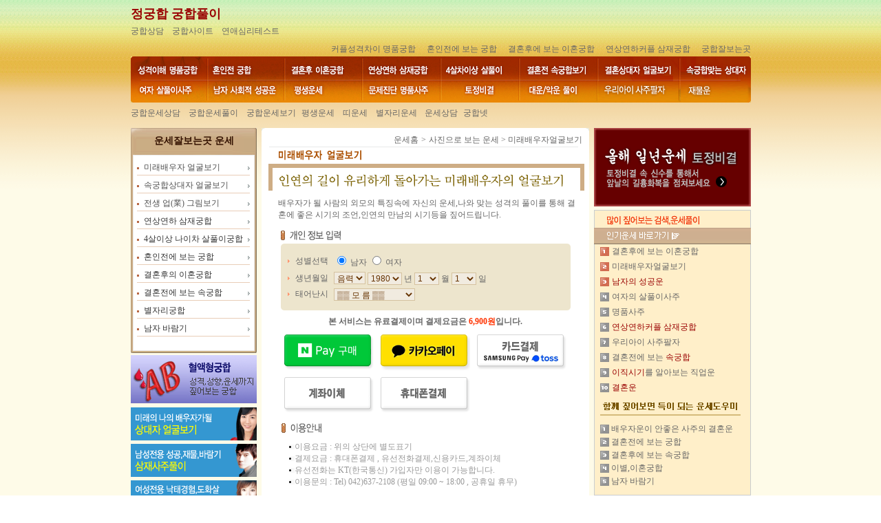

--- FILE ---
content_type: text/html
request_url: http://gunghapnet.com/up/sajin/me.htm
body_size: 55057
content:
<script language=javascript>
<!--
function makeWin(orderid, amt, customerName, customerTel, userkey, customerEmail, returnurl) 
{
	cgiurl="https://secure.kcp.co.kr/webpay/gen_webauthpage.asp"
	termid = "T06552"												
	midbykcp = "MK07"												
	returnurl = "http://gunghapnet.com/up/card/getresult.php3"; 
	cgiurl=cgiurl+"?orderid="+escape(orderid)+"&termid="+termid+"&midbykcp="+midbykcp+"&amt="+amt+"&customerName="+escape(customerName)+"&customerTel="+escape(customerTel)+"&userkey="+escape(userkey)+"&customerEmail="+escape(customerEmail)+"&returnurl="+escape(returnurl);
	if(navigator.appName == "Netscape") {   	newWin=window.open(cgiurl,"_new","width=530,height=530,scrollbars=0,scroll=0,resizable=0,status=1");
	}
	else {
	newWin=window.open("","_new","width=530,height=530,scrollbars=0,scroll=0,resizable=0,status=1");
	newWin.document.writeln("<body>");
	newWin.document.writeln("<form name=sendForm method=post action=" +cgiurl+">");
	newWin.document.writeln("<\/form>");
	newWin.document.writeln("<\/body>");
	newWin.document.sendForm.submit();
	}
}
//-->
</script>
<script language=javascript>
<!--
function Charge(any)
{
        document.domain="gunghapnet.com";
        if(any=='hand')
        {
                var WinWidth = 390;
                var WinHeight = 613;
                var x = (screen.width / 2)- (WinWidth / 2);
                var y = (screen.height / 2) - (WinHeight/2);
                var url='/env/charge_hand.php';
        }
        else if(any=='card')
        {
                var WinWidth = 720;
                var WinHeight = 500;
                var x = (screen.width / 2)- (WinWidth / 2);
                var y = (screen.height / 2) - (WinHeight/2);
                var url='/env/charge_card.php';
        }
	else if(any=='bank')
        {
                var WinWidth = 390;
                var WinHeight = 613;
                var x = (screen.width / 2)- (WinWidth / 2);
                var y = (screen.height / 2) - (WinHeight/2);
                var url='/env/charge_bank.php';
        }
        else if(any=='card')
        {
                var WinWidth = 820;
                var WinHeight = 600;
                var x = (screen.width / 2)- (WinWidth / 2);
                var y = (screen.height / 2) - (WinHeight/2);
                var url='/env/charge_card.php';
        }
        else if(any=='kakao')
        {
                var WinWidth = 820;
                var WinHeight = 600;
                var x = (screen.width / 2)- (WinWidth / 2);
                var y = (screen.height / 2) - (WinHeight/2);
                var url='/env/charge_kakao.php';
        }
        else if(any=='naver')
        {
                var WinWidth = 820;
                var WinHeight = 600;
                var x = (screen.width / 2)- (WinWidth / 2);
                var y = (screen.height / 2) - (WinHeight/2);
                var url='/env/charge_naver.php';
        }
        
        window.open(url, '', 'left='+ x +',top='+ y +',width='+ WinWidth +', height='+ WinHeight +' , menubar=no, scrollbars=no, staus=no, resizable=no, titlebar=no, toolbar=no, hotkey=0,closeable=no');
}

function Charge1(any)
{
        document.domain="gunghapnet.com";
        if(any=='hand')
        {
                var WinWidth = 390;
                var WinHeight = 613;
                var x = (screen.width / 2)- (WinWidth / 2);
                var y = (screen.height / 2) - (WinHeight/2);
                var url='/env/charge_hand.php';
        }
        else if(any=='card')
        {
                var WinWidth = 720;
                var WinHeight = 500;
                var x = (screen.width / 2)- (WinWidth / 2);
                var y = (screen.height / 2) - (WinHeight/2);
                var url='/env/charge_card.php';
        }
        else if(any=='bank')
        {
                var WinWidth = 390;
                var WinHeight = 613;
                var x = (screen.width / 2)- (WinWidth / 2);
                var y = (screen.height / 2) - (WinHeight/2);
                var url='/env/charge_bank.php';
        }
        else if(any=='card')
        {
                var WinWidth = 820;
                var WinHeight = 600;
                var x = (screen.width / 2)- (WinWidth / 2);
                var y = (screen.height / 2) - (WinHeight/2);
                var url='/env/charge_card.php';
        }
        else if(any=='kakao')
        {
                var WinWidth = 820;
                var WinHeight = 600;
                var x = (screen.width / 2)- (WinWidth / 2);
                var y = (screen.height / 2) - (WinHeight/2);
                var url='/env/charge_kakao.php';
        }
        else if(any=='naver')
        {
                var WinWidth = 820;
                var WinHeight = 600;
                var x = (screen.width / 2)- (WinWidth / 2);
                var y = (screen.height / 2) - (WinHeight/2);
                var url='/env/charge_naver.php';
        }
        
        window.open(url, '', 'left='+ x +',top='+ y +',width='+ WinWidth +', height='+ WinHeight +' , menubar=no, scrollbars=no, staus=no, resizable=no, titlebar=no, toolbar=no, hotkey=0,closeable=no');
}

function Charge2(any)
{
        document.domain="gunghapnet.com";
        if(any=='hand')
        {
                var WinWidth = 390;
                var WinHeight = 613;
                var x = (screen.width / 2)- (WinWidth / 2);
                var y = (screen.height / 2) - (WinHeight/2);
                var url='/env/charge_hand.php';
        }
        else if(any=='card')
        {
                var WinWidth = 720;
                var WinHeight = 500;
                var x = (screen.width / 2)- (WinWidth / 2);
                var y = (screen.height / 2) - (WinHeight/2);
                var url='/env/charge_card.php';
        }
        else if(any=='bank')
        {
                var WinWidth = 390;
                var WinHeight = 613;
                var x = (screen.width / 2)- (WinWidth / 2);
                var y = (screen.height / 2) - (WinHeight/2);
                var url='/env/charge_bank.php';
        }
        else if(any=='card')
        {
                var WinWidth = 820;
                var WinHeight = 600;
                var x = (screen.width / 2)- (WinWidth / 2);
                var y = (screen.height / 2) - (WinHeight/2);
                var url='/env/charge_card.php';
        }
        else if(any=='kakao')
        {
                var WinWidth = 820;
                var WinHeight = 600;
                var x = (screen.width / 2)- (WinWidth / 2);
                var y = (screen.height / 2) - (WinHeight/2);
                var url='/env/charge_kakao.php';
        }
        else if(any=='naver')
        {
                var WinWidth = 820;
                var WinHeight = 600;
                var x = (screen.width / 2)- (WinWidth / 2);
                var y = (screen.height / 2) - (WinHeight/2);
                var url='/env/charge_naver.php';
        }
        
        window.open(url, '', 'left='+ x +',top='+ y +',width='+ WinWidth +', height='+ WinHeight +' , menubar=no, scrollbars=no, staus=no, resizable=no, titlebar=no, toolbar=no, hotkey=0,closeable=no');
}

function Charge3(any)
{
        document.domain="gunghapnet.com";
        if(any=='hand')
        {
                var WinWidth = 390;
                var WinHeight = 613;
                var x = (screen.width / 2)- (WinWidth / 2);
                var y = (screen.height / 2) - (WinHeight/2);
                var url='/env/charge_hand.php';
        }
        else if(any=='card')
        {
                var WinWidth = 720;
                var WinHeight = 500;
                var x = (screen.width / 2)- (WinWidth / 2);
                var y = (screen.height / 2) - (WinHeight/2);
                var url='/env/charge_card.php';
        }
        else if(any=='bank')
        {
                var WinWidth = 390;
                var WinHeight = 613;
                var x = (screen.width / 2)- (WinWidth / 2);
                var y = (screen.height / 2) - (WinHeight/2);
                var url='/env/charge_bank.php';
        }
        else if(any=='card')
        {
                var WinWidth = 820;
                var WinHeight = 600;
                var x = (screen.width / 2)- (WinWidth / 2);
                var y = (screen.height / 2) - (WinHeight/2);
                var url='/env/charge_card.php';
        }
        else if(any=='kakao')
        {
                var WinWidth = 820;
                var WinHeight = 600;
                var x = (screen.width / 2)- (WinWidth / 2);
                var y = (screen.height / 2) - (WinHeight/2);
                var url='/env/charge_kakao.php';
        }
        else if(any=='naver')
        {
                var WinWidth = 820;
                var WinHeight = 600;
                var x = (screen.width / 2)- (WinWidth / 2);
                var y = (screen.height / 2) - (WinHeight/2);
                var url='/env/charge_naver.php';
        }
        
        window.open(url, '', 'left='+ x +',top='+ y +',width='+ WinWidth +', height='+ WinHeight +' , menubar=no, scrollbars=no, staus=no, resizable=no, titlebar=no, toolbar=no, hotkey=0,closeable=no');
}

function Charge4(any)
{
        document.domain="gunghapnet.com";
        if(any=='hand')
        {
                var WinWidth = 390;
                var WinHeight = 613;
                var x = (screen.width / 2)- (WinWidth / 2);
                var y = (screen.height / 2) - (WinHeight/2);
                var url='/env/charge_hand.php';
        }
        else if(any=='card')
        {
                var WinWidth = 720;
                var WinHeight = 500;
                var x = (screen.width / 2)- (WinWidth / 2);
                var y = (screen.height / 2) - (WinHeight/2);
                var url='/env/charge_card.php';
        }
        else if(any=='bank')
        {
                var WinWidth = 390;
                var WinHeight = 613;
                var x = (screen.width / 2)- (WinWidth / 2);
                var y = (screen.height / 2) - (WinHeight/2);
                var url='/env/charge_bank.php';
        }
        else if(any=='card')
        {
                var WinWidth = 820;
                var WinHeight = 600;
                var x = (screen.width / 2)- (WinWidth / 2);
                var y = (screen.height / 2) - (WinHeight/2);
                var url='/env/charge_card.php';
        }
        else if(any=='kakao')
        {
                var WinWidth = 820;
                var WinHeight = 600;
                var x = (screen.width / 2)- (WinWidth / 2);
                var y = (screen.height / 2) - (WinHeight/2);
                var url='/env/charge_kakao.php';
        }
        else if(any=='naver')
        {
                var WinWidth = 820;
                var WinHeight = 600;
                var x = (screen.width / 2)- (WinWidth / 2);
                var y = (screen.height / 2) - (WinHeight/2);
                var url='/env/charge_naver.php';
        }
        
        window.open(url, '', 'left='+ x +',top='+ y +',width='+ WinWidth +', height='+ WinHeight +' , menubar=no, scrollbars=no, staus=no, resizable=no, titlebar=no, toolbar=no, hotkey=0,closeable=no');
}

function Charge_check(any)
{
        document.domain="gunghapnet.com";
        if(any=='hand')
        {
                var WinWidth = 390;
                var WinHeight = 613;
                var x = (screen.width / 2)- (WinWidth / 2);
                var y = (screen.height / 2) - (WinHeight/2);
                var url='/env/charge_hand.php';
        }
        else if(any=='card')
        {
                var WinWidth = 720;
                var WinHeight = 500;
                var x = (screen.width / 2)- (WinWidth / 2);
                var y = (screen.height / 2) - (WinHeight/2);
                var url='/env/charge_card.php';
        }
        else if(any=='bank')
        {
                var WinWidth = 390;
                var WinHeight = 613;
                var x = (screen.width / 2)- (WinWidth / 2);
                var y = (screen.height / 2) - (WinHeight/2);
                var url='/env/charge_bank.php';
        }
        else if(any=='card')
        {
                var WinWidth = 820;
                var WinHeight = 600;
                var x = (screen.width / 2)- (WinWidth / 2);
                var y = (screen.height / 2) - (WinHeight/2);
                var url='/env/charge_card.php';
        }
        else if(any=='kakao')
        {
                var WinWidth = 820;
                var WinHeight = 600;
                var x = (screen.width / 2)- (WinWidth / 2);
                var y = (screen.height / 2) - (WinHeight/2);
                var url='/env/charge_kakao.php';
        }
        else if(any=='naver')
        {
                var WinWidth = 820;
                var WinHeight = 600;
                var x = (screen.width / 2)- (WinWidth / 2);
                var y = (screen.height / 2) - (WinHeight/2);
                var url='/env/charge_naver.php';
        }
        
        window.open(url, '', 'left='+ x +',top='+ y +',width='+ WinWidth +', height='+ WinHeight +' , menubar=no, scrollbars=no, staus=no, resizable=no, titlebar=no, toolbar=no, hotkey=0,closeable=no');
}

//-->
</script>
<html>
<head>
<title>미래배우자얼굴보기 - 정궁합 궁합풀이</TITLE>
<meta http-equiv="p3p" content='CP="CAO DSP AND SO ON" policyref="/w3c/p3p.xml"' />
<meta http-equiv="Content-Type" content="text/html; charset=euc-kr">


<link rel="stylesheet" href="../font.css" type="text/css">
</head>

<body bgcolor="#FFFFFF" text="#000000" leftmargin="0" topmargin="0" marginwidth="0" marginheight="0" background="../images/bg.gif">
<table width="100%" border="0" cellspacing="0" cellpadding="0" class="bg">
  <tr> 
    <td width="38" valign="top"><img src="../images/sub_01.gif" width="38" height="300"></td>
    <td width="901" valign="top"> 
      <table width="901" border="0" cellspacing="0" cellpadding="0" align="center">
        <tr> 
          <td>
            <script language="JavaScript">
var uAgent = navigator.userAgent.toLowerCase();
var mobilePhones = new Array('iphone','ipod','android','blackberry','windows ce','nokia','webos','opera mini','sonyericsson','opera mobi','iemobile');
for(var i=0;i<mobilePhones.length;i++)
if(uAgent.indexOf(mobilePhones[i]) != -1)
{
        parent.location.href = "http://phone.gunghapnet.com";
}
</script><script type="text/javascript">
function MM_findObj(n, d) { //v4.01
  var p,i,x;  if(!d) d=document; if((p=n.indexOf("?"))>0&&parent.frames.length) {
    d=parent.frames[n.substring(p+1)].document; n=n.substring(0,p);}
  if(!(x=d[n])&&d.all) x=d.all[n]; for (i=0;!x&&i<d.forms.length;i++) x=d.forms[i][n];
  for(i=0;!x&&d.layers&&i<d.layers.length;i++) x=MM_findObj(n,d.layers[i].document);
  if(!x && d.getElementById) x=d.getElementById(n); return x;
}
</script>


<body onLoad="MM_preloadImages('/up/images/n_top2_06.gif','/up/images/n_top2_07.gif','/up/images/n_top2_08.gif','/up/images/n_top2_09.gif','/up/images/n_top2_10.gif','/up/images/n_top2_11.gif','/up/images/n_top2_12.gif','/up/images/n_top2_13.gif','/up/images/n_top2_14.gif','/up/images/n_top2_15.gif','/up/images/n_top2_16.gif','/up/images/n_top2_17.gif','/up/images/n_top2_18.gif','/up/images/n_top2_19.gif','/up/images/n_top2_20.gif','/up/images/n_top2_21.gif')">
<table width="901" border="0" cellspacing="0" cellpadding="0">
  <tr>
    <td width="901"><table width="100%" border="0" cellspacing="0" cellpadding="0">
      <tr>
       <td height="60"><a href="http://gunghapnet.com/" class="newlogo">정궁합 궁합풀이</a>
               <br />
    <a href="http://net.gunghapnet.com" target="_blank" class="font">궁합상담</a>&nbsp;&nbsp;
    <a href="http://phone.gunghapnet.com/" target="_blank" class="font">궁합사이트</a>&nbsp;&nbsp;
    <a href="http://loveu.gunghapnet.com" target="_blank" class="font">연애심리테스트</a>
       </td>
      </tr>
      <tr>
        <td width="77%" align="right" valign="bottom"><a href="/up/gunghap/mgunghap1.htm" class="newtop">커플성격차이 명품궁합</a> &nbsp;&nbsp; <a href="/up/gunghap/gunghap.htm" class="newtop">혼인전에 보는 궁합</a> &nbsp;&nbsp; <a href="/up/gunghap/lee.htm" class="newtop">결혼후에 보는 이혼궁합</a> &nbsp;&nbsp; <a href="/up/gunghap/yun.htm" class="newtop">연상연하커플 삼재궁합</a> &nbsp;&nbsp; <a href="/up/gunghap/map.htm" class="newtop">궁합잘보는곳</a></td>
      </tr>
    </table></td>
  </tr>
  <tr>
    <td width="901"> 
      <table width="901" border="0" cellspacing="0" cellpadding="0">
        <tr> 
          <td width="112" height="35"><a href="/up/gunghap/mgunghap1.htm" onMouseOut="MM_swapImgRestore()" onMouseOver="MM_swapImage('Image51000','','/up/images/n_top2_06.gif',1)"><img src="/up/images/n_top_06.gif" alt="커플성격차이 명품궁합" name="Image51000" width="112" height="36" border="0"></a></td>
          <td width="112" height="35"><a href="/up/gunghap/gunghap.htm" onMouseOut="MM_swapImgRestore()" onMouseOver="MM_swapImage('Image51001','','/up/images/n_top2_07.gif',1)"><img src="/up/images/n_top_07.gif" alt="혼인전에 보는 궁합" name="Image51001" width="112" height="36" border="0"></a></td>
          <td width="113" height="35"><a href="/up/gunghap/lee.htm" onMouseOut="MM_swapImgRestore()" onMouseOver="MM_swapImage('Image51002','','/up/images/n_top2_08.gif',1)"><img src="/up/images/n_top_08.gif" alt="결혼후에 보는 이혼궁합" name="Image51002" width="113" height="36" border="0"></a></td>
          <td width="115" height="35"><a href="/up/gunghap/yun.htm" onMouseOut="MM_swapImgRestore()" onMouseOver="MM_swapImage('Image51003','','/up/images/n_top2_09.gif',1)"><img src="/up/images/n_top_09.gif" alt="연상연하커플 삼재궁합" name="Image51003" width="115" height="36" border="0"></a></td>
          <td width="113" height="35"><a href="/up/gunghap/4year.htm" onMouseOut="MM_swapImgRestore()" onMouseOver="MM_swapImage('Image51004','','/up/images/n_top2_10.gif',1)"><img src="/up/images/n_top_10.gif" alt="4살이상 나이차이를 갖는 궁합" name="Image51004" width="113" height="36" border="0"></a></td>
          <td width="114" height="35"><a href="/up/sok/beforesok.htm" onMouseOut="MM_swapImgRestore()" onMouseOver="MM_swapImage('Image51005','','/up/images/n_top2_11.gif',1)"><img src="/up/images/n_top_11.gif" alt="결혼전에 보는 속궁합" name="Image51005" width="114" height="36" border="0"></a></td>
          <td width="119" height="35"><a href="/up/sajin/me.htm" onMouseOut="MM_swapImgRestore()" onMouseOver="MM_swapImage('Image51006','','/up/images/n_top2_12.gif',1)"><img src="/up/images/n_top_12.gif" alt="미래배우자얼굴보기" name="Image51006" width="119" height="36" border="0"></a></td>
          <td width="103" height="35"><a href="/up/sajin/sokface.htm" onMouseOut="MM_swapImgRestore()" onMouseOver="MM_swapImage('Image51007','','/up/images/n_top2_13.gif',1)"><img src="/up/images/n_top_13.gif" alt="속궁합잘맞는 배우자운" name="Image51007" width="103" height="36" border="0"></a></td>
        </tr>
        <tr> 
          <td width="112"><a href="/up/tkwn/woman.htm" onMouseOut="MM_swapImgRestore()" onMouseOver="MM_swapImage('Image51008','','/up/images/n_top2_14.gif',1)"><img src="/up/images/n_top_14.gif" alt="여자의 살풀이사주" name="Image51008" width="112" height="31" border="0"></a></td>
          <td width="112"><a href="/up/tkwn/man.htm" onMouseOut="MM_swapImgRestore()" onMouseOver="MM_swapImage('Image51009','','/up/images/n_top2_15.gif',1)"><img src="/up/images/n_top_15.gif" alt="남자의 성공운" name="Image51009" width="112" height="31" border="0"></a></td>
          <td width="113"><a href="/up/tkwn/saju.htm" onMouseOut="MM_swapImgRestore()" onMouseOver="MM_swapImage('Image51010','','/up/images/n_top2_16.gif',1)"><img src="/up/images/n_top_16.gif" alt="평생운세" name="Image51010" width="113" height="31" border="0"></a></td>
          <td width="115"><a href="/up/tkwn/msaju1.htm" onMouseOut="MM_swapImgRestore()" onMouseOver="MM_swapImage('Image51011','','/up/images/n_top2_17.gif',1)"><img src="/up/images/n_top_17.gif" alt="명품사주운세" name="Image51011" width="115" height="31" border="0"></a></td>
          <td width="113"><a href="/up/tojung/tojung.htm" onMouseOut="MM_swapImgRestore()" onMouseOver="MM_swapImage('Image51012','','/up/images/n_top2_18.gif',1)"><img src="/up/images/n_top_18.gif" alt="신년토정비결" name="Image51012" width="113" height="31" border="0"></a></td>
          <td width="114"><a href="/up/unse/da.htm" onMouseOut="MM_swapImgRestore()" onMouseOver="MM_swapImage('Image51013','','/up/images/n_top2_19.gif',1)"><img src="/up/images/n_top_19.gif" alt="대운 운세풀이" name="Image51013" width="114" height="31" border="0"></a></td>
          <td width="119"><a href="/up/ja/jasaju.htm" onMouseOut="MM_swapImgRestore()" onMouseOver="MM_swapImage('Image51014','','/up/images/n_top2_20.gif',1)"><img src="/up/images/n_top_20.gif" alt="우리아이 사주팔자" name="Image51014" width="119" height="31" border="0"></a></td>
          <td width="103"><a href="/up/sa/money.htm" onMouseOut="MM_swapImgRestore()" onMouseOver="MM_swapImage('Image51015','','/up/images/n_top2_21.gif',1)"><img src="/up/images/n_top_21.gif" alt="재물운" name="Image51015" width="103" height="31" border="0"></a></td>
        </tr>
      </table>
    </td>
  </tr>
  <tr>
    <td width="901" height="30"><a href="/up/tkwn/man.htm" class="font">궁합운세상담</a>&nbsp;&nbsp; <a href="/up/tkwn/woman.htm" class="font">궁합운세풀이</a>&nbsp;&nbsp; <a href="/up/tojung/tojung.htm" class="font">궁합운세보기</a>&nbsp;&nbsp;<a href="/up/tkwn/saju.htm" class="font">평생운세</a>&nbsp;&nbsp; <a href="/up/tema/ddi-unse.htm" class="font"> 띠운세</a>&nbsp;&nbsp; <a href="/up/tema/star-unse.htm" class="font"> 별자리운세</a>&nbsp;&nbsp;<a href="/up/tkwn/msaju1.htm" class="font"> 운세상담</a>&nbsp;&nbsp;<a href="http://gunghapnet.com/" class="font">궁합넷</a></td>
  </tr>
</table>
          </td>
        </tr>
        <tr> 
          <td height="2" width="901"><img src="../images/bg_00.gif" width="7" height="7"></td>
        </tr>
        <tr> 
          <td height="15" width="901"> 
            <table width="901" border="0" cellspacing="0" cellpadding="0">
              <tr> 
                <td width="183" valign="top"> 
                  <table width="183" border="0" cellspacing="0" cellpadding="0">
                    <tr>
                      <td width="183">
                        <table width=183 border=0 cellpadding=0 cellspacing=0>
  <tr> 
    <td background="../images/sub_left_01.gif" height="39">
      <table width="183" border="0" cellspacing="5" cellpadding="0">
        <tr> 
          <td width="183" class="title"> 
            <div align="center">운세잘보는곳 운세</div>
          </td>
        </tr>
      </table>
    </td>
  </tr>
  <tr> 
    <td> <img src="../images/sub_left_02.gif" width=183 height=4 ></td>
  </tr>
  <tr> 
    <td background="../images/sub_left_04.gif"> 
      <table width="100%" border="0" cellspacing="0" cellpadding="0">
        <tr> 
          <td> 
            <table width="100%" border="0" cellspacing="0" cellpadding="0" align="center">
              <tr> 
                <td background="../images/sub_left_03.gif" height="26" valign="bottom"> 
                  <table table width="167" border="0" cellspacing="0" cellpadding="3" align="right">
                    <tr> 
                      <td height="17" width="161"><a href="me.htm" class="left">미래배우자 
                        얼굴보기</a></td>
                    </tr>
                  </table>
                </td>
              </tr>
              <tr> 
                <td background="../images/sub_left_03.gif" height="26" valign="bottom"> 
                  <table table width="167" border="0" cellspacing="0" cellpadding="3" align="right">
                    <tr> 
                      <td height="17" width="161"><a href="sokface.htm" class="left">속궁합상대자 
                        얼굴보기</a></td>
                    </tr>
                  </table>
                </td>
              </tr>
              <tr> 
                <td background="../images/sub_left_03.gif" height="26" valign="bottom"> 
                  <table table width="167" border="0" cellspacing="0" cellpadding="3" align="right">
                    <tr> 
                      <td height="17" width="161"><a href="before.htm" class="left">전생 
                        업(業) 그림보기</a></td>
                    </tr>
                  </table>
                </td>
              </tr>
              <tr> 
                <td background="../images/sub_left_03.gif" height="26" valign="bottom"> 
                  <table table width="167" border="0" cellspacing="0" cellpadding="3" align="right">
                    <tr> 
                      <td height="17" width="161"><a href="../gunghap/yun.htm" class="left"><font color="#333333">연상연하 
                        삼재궁합</font></a></td>
                    </tr>
                  </table>
                </td>
              </tr>
              <tr> 
                <td background="../images/sub_left_03.gif" height="26" valign="bottom"> 
                  <table table width="167" border="0" cellspacing="0" cellpadding="3" align="right">
                    <tr> 
                      <td height="17" width="161"><a href="../gunghap/4year.htm" class="left"><font color="#333333">4살이상 
                        나이차 살풀이궁합</font></a></td>
                    </tr>
                  </table>
                </td>
              </tr>
              <tr> 
                <td background="../images/sub_left_03.gif" height="26" valign="bottom"> 
                  <table table width="167" border="0" cellspacing="0" cellpadding="3" align="right">
                    <tr> 
                      <td height="17" width="161"><a href="../gunghap/gunghap.htm" class="left"><font color="#333333">혼인전에 
                        보는 궁합</font></a></td>
                    </tr>
                  </table>
                </td>
              </tr>
              <tr> 
                <td background="../images/sub_left_03.gif" height="26" valign="bottom"> 
                  <table table width="167" border="0" cellspacing="0" cellpadding="3" align="right">
                    <tr> 
                      <td height="17" width="161"><a href="../gunghap/lee.htm" class="left"><font color="#333333">결혼후의 
                        이혼궁합</font></a></td>
                    </tr>
                  </table>
                </td>
              </tr>
              <tr> 
                <td background="../images/sub_left_03.gif" height="26" valign="bottom"> 
                  <table table width="167" border="0" cellspacing="0" cellpadding="3" align="right">
                    <tr> 
                      <td height="17" width="161"><a href="../sex/beforesok.htm" class="left"><font color="#333333">결혼전에 
                        보는 속궁합</font></a></td>
                    </tr>
                  </table>
                </td>
              </tr>
              <tr> 
                <td background="../images/sub_left_03.gif" height="26" valign="bottom"> 
                  <table table width="167" border="0" cellspacing="0" cellpadding="3" align="right">
                    <tr> 
                      <td height="17" width="161"><a href="../tema/star-love.htm" class="left"><font color="#333333">별자리궁합</font></a></td>
                    </tr>
                  </table>
                </td>
              </tr>
              <tr>
                <td background="../images/sub_left_03.gif" height="26" valign="bottom">
                  <table table width="167" border="0" cellspacing="0" cellpadding="3" align="right">
                    <tr> 
                      <td height="17" width="161"><a href="../barum/man.htm" class="left"><font color="#333333">남자 
                        바람기</font></a></td>
                    </tr>
                  </table>
                </td>
              </tr>
            </table>
          </td>
        </tr>
        <tr> 
          <td>&nbsp;</td>
        </tr>
      </table>
    </td>
  </tr>
  <tr> 
    <td> <img src="../images/sub_left_05.gif" width=183 height=6 ></td>
  </tr>
  <tr>
    <td height="3"></td>
  </tr>
  <tr> 
    <td height="3"><a href="../tema/blood-love.htm"><img src="../icon/img-blood.gif" width="183" height="70" border="0"></a></td>
  </tr>
  <tr> 
    <td height="3"></td>
  </tr>
  <tr> 
    <td> 
          </td>
  </tr>
  <tr> 
    <td height="3"></td>
  </tr>
  <tr> 
    <td> 
      
<table width="183" border="0" cellspacing="0" cellpadding="0">
  <tr> 
    <td width="183"><a href="/up/sajin/me.htm"><img src="/up/images/banner_left01.gif" width="183" height="48" border="0"></a></td>
  </tr>
  <tr> 
    <td width="183" height="5"></td>
  </tr>
  <tr> 
    <td width="183"><a href="/up/tkwn/man.htm"><img src="/up/images/banner_left02.gif" width="183" height="48" border="0"></a></td>
  </tr>
  <tr> 
   <td width="183" height="5"></td>
  </tr>
  <tr>
    <td width="183"><a href="/up/tkwn/woman.htm"><img src="/up/images/banner_left03.gif" width="183" height="48" border="0"></a></td>
  </tr>
</table>
    </td>
  </tr>
</table>
                      </td>
                    </tr>
                  </table>
                </td>
                <td width="7" valign="top"><img src="../images/bg_00.gif" width="7" height="100"></td>
                <td width="476" valign="top"> 
                  <table width=476 border=0 cellpadding=0 cellspacing=0>
<form method=post name="saju" action="view-me.htm" onSubmit="return Charge(this);">
                    <tr> 
                      <td> <img src="../images/form_01.gif" width=476 height=6 ></td>
                    </tr>
                    <tr> 
                      <td background="../images/form_02.gif" height="21"> 
                        <table width="466" border="0" cellspacing="0" cellpadding="0" height="15">
                          <tr> 
                            <td width="466"> 
                              <div align="right"><a href="../main.htm" class="font">운세홈</a> 
                                <span class="font">&gt;</span> <span class="font">사진으로 
                                보는 운세 &gt; 미래배우자얼굴보기</span></div>
                            </td>
                          </tr>
                        </table>
                      </td>
                    </tr>
                    <tr> 
                      <td> <img src="../images/form_03.gif" width=476 height=1 ></td>
                    </tr>
                    <tr> 
                      <td background="../images/form_02.gif" height="24"> 
                        <table width="466" border="0" cellspacing="0" cellpadding="0" align="right" height="15">
                          <tr> 
                            <td width="466"><img src="images/title1.gif" alt="미래배우자얼굴보기" width="181" height="17"></td>
                          </tr>
                        </table>
                      </td>
                    </tr>
                    <tr> 
                      <td background="../images/form_05.gif" height="39" valign="bottom"> 
                        <table width="452" border="0" cellspacing="0" cellpadding="0" align="right" height="17">
                          <tr> 
                            <td width="452" height="16" valign="bottom"><img src="images/view1.gif" width="438" height="27"></td>
                          </tr>
                        </table>
                      </td>
                    </tr>
                    <tr> 
                      <td background="../images/form_02.gif"> 
                        <table width="452" border="0" cellspacing="0" cellpadding="0" align="right" height="17">
                          <tr> 
                            <td width="452" height="54" class="font"> 
                              <table width="97%" border="0" cellspacing="0" cellpadding="0" height="17">
                                <tr> 
                                  <td class="font" height="42"> 배우자가 될 사람의 외모의 
                                    특징속에 자신의 운세,나와 맞는 성격의 풀이를 통해 결혼에 좋은 시기의 조언,인연의 
                                    만남의 시기등을 짚어드립니다.</td>
                                </tr>
                              </table>
                            </td>
                          </tr>
                        </table>
                      </td>
                    </tr>
                    <tr> 
                      <td> <img src="../images/form_07.gif" width=476 height=23 ></td>
                    </tr>
                    <tr> 
                      <td> <img src="../images/form_08.gif" width=476 height=7 ></td>
                    </tr>
                    <tr> 
                      <td background="../images/form_09.gif"> 
                        <table width="419" border="0" cellspacing="0" cellpadding="5" align="center" height="18">
                          <tr> 
                            <td width="419" height="27"> 
                              <html>
<head>
<title>Untitled Document - 궁합운세 궁합넷 제공 - 정궁합 궁합풀이</TITLE>
<meta http-equiv="p3p" content='CP="CAO DSP AND SO ON" policyref="/w3c/p3p.xml"' />
<meta http-equiv="Content-Type" content="text/html; charset=euc-kr">
<link rel="stylesheet" href="../font.css" type="text/css">
</head>

<body bgcolor="#FFFFFF" text="#000000">
<table width="409" border="0" cellspacing="1" cellpadding="2" align="center" class="font">
  <tr> 
    <td width="7"><img src="../images/b011.gif" width="5" height="7"></td>
    <td width="51" >성별선택</td>
    <td width="335"> 
      <input type="radio" name="sex" value="1" checked>
      <span >남자</span> 
      <input type="radio" name="sex" value="2">
      <span >여자</span></td>
  </tr>
  <tr> 
    <td width="7"><img src="../images/b011.gif" width="5" height="7"></td>
    <td width="51" >생년월일 </td>
    <td width="335"> 
      <select name="luner" class="box" >
        <option value='1' selected>음력</option>
        <option value='2'>양력</option>
      </select>
      <select name="year" class="box" >
	<OPTION value=1930 >1930</OPTION><OPTION value=1931 >1931</OPTION><OPTION value=1932 >1932</OPTION><OPTION value=1933 >1933</OPTION><OPTION value=1934 >1934</OPTION><OPTION value=1935 >1935</OPTION><OPTION value=1936 >1936</OPTION><OPTION value=1937 >1937</OPTION><OPTION value=1938 >1938</OPTION><OPTION value=1939 >1939</OPTION><OPTION value=1940 >1940</OPTION><OPTION value=1941 >1941</OPTION><OPTION value=1942 >1942</OPTION><OPTION value=1943 >1943</OPTION><OPTION value=1944 >1944</OPTION><OPTION value=1945 >1945</OPTION><OPTION value=1946 >1946</OPTION><OPTION value=1947 >1947</OPTION><OPTION value=1948 >1948</OPTION><OPTION value=1949 >1949</OPTION><OPTION value=1950 >1950</OPTION><OPTION value=1951 >1951</OPTION><OPTION value=1952 >1952</OPTION><OPTION value=1953 >1953</OPTION><OPTION value=1954 >1954</OPTION><OPTION value=1955 >1955</OPTION><OPTION value=1956 >1956</OPTION><OPTION value=1957 >1957</OPTION><OPTION value=1958 >1958</OPTION><OPTION value=1959 >1959</OPTION><OPTION value=1960 >1960</OPTION><OPTION value=1961 >1961</OPTION><OPTION value=1962 >1962</OPTION><OPTION value=1963 >1963</OPTION><OPTION value=1964 >1964</OPTION><OPTION value=1965 >1965</OPTION><OPTION value=1966 >1966</OPTION><OPTION value=1967 >1967</OPTION><OPTION value=1968 >1968</OPTION><OPTION value=1969 >1969</OPTION><OPTION value=1970 >1970</OPTION><OPTION value=1971 >1971</OPTION><OPTION value=1972 >1972</OPTION><OPTION value=1973 >1973</OPTION><OPTION value=1974 >1974</OPTION><OPTION value=1975 >1975</OPTION><OPTION value=1976 >1976</OPTION><OPTION value=1977 >1977</OPTION><OPTION value=1978 >1978</OPTION><OPTION value=1979 >1979</OPTION><OPTION value=1980 selected>1980</OPTION><OPTION value=1981 >1981</OPTION><OPTION value=1982 >1982</OPTION><OPTION value=1983 >1983</OPTION><OPTION value=1984 >1984</OPTION><OPTION value=1985 >1985</OPTION><OPTION value=1986 >1986</OPTION><OPTION value=1987 >1987</OPTION><OPTION value=1988 >1988</OPTION><OPTION value=1989 >1989</OPTION><OPTION value=1990 >1990</OPTION><OPTION value=1991 >1991</OPTION><OPTION value=1992 >1992</OPTION><OPTION value=1993 >1993</OPTION><OPTION value=1994 >1994</OPTION><OPTION value=1995 >1995</OPTION><OPTION value=1996 >1996</OPTION><OPTION value=1997 >1997</OPTION><OPTION value=1998 >1998</OPTION><OPTION value=1999 >1999</OPTION><OPTION value=2000 >2000</OPTION><OPTION value=2001 >2001</OPTION><OPTION value=2002 >2002</OPTION><OPTION value=2003 >2003</OPTION><OPTION value=2004 >2004</OPTION><OPTION value=2005 >2005</OPTION><OPTION value=2006 >2006</OPTION><OPTION value=2007 >2007</OPTION><OPTION value=2008 >2008</OPTION><OPTION value=2009 >2009</OPTION><OPTION value=2010 >2010</OPTION><OPTION value=2011 >2011</OPTION><OPTION value=2012 >2012</OPTION><OPTION value=2013 >2013</OPTION><OPTION value=2014 >2014</OPTION><OPTION value=2015 >2015</OPTION><OPTION value=2016 >2016</OPTION><OPTION value=2017 >2017</OPTION><OPTION value=2018 >2018</OPTION><OPTION value=2019 >2019</OPTION><OPTION value=2020 >2020</OPTION><OPTION value=2021 >2021</OPTION><OPTION value=2022 >2022</OPTION><OPTION value=2023 >2023</OPTION><OPTION value=2024 >2024</OPTION><OPTION value=2025 >2025</OPTION><OPTION value=2026 >2026</OPTION>      </select>
      <span >년</span> 
      <select name="mon" class="box" >
	<OPTION value='1'>1</OPTION><OPTION value='2'>2</OPTION><OPTION value='3'>3</OPTION><OPTION value='4'>4</OPTION><OPTION value='5'>5</OPTION><OPTION value='6'>6</OPTION><OPTION value='7'>7</OPTION><OPTION value='8'>8</OPTION><OPTION value='9'>9</OPTION><OPTION value='10'>10</OPTION><OPTION value='11'>11</OPTION><OPTION value='12'>12</OPTION>      </select>
      <span >월</span> 
      <select name="day" class="box" >
	<OPTION value='1'>1</OPTION><OPTION value='2'>2</OPTION><OPTION value='3'>3</OPTION><OPTION value='4'>4</OPTION><OPTION value='5'>5</OPTION><OPTION value='6'>6</OPTION><OPTION value='7'>7</OPTION><OPTION value='8'>8</OPTION><OPTION value='9'>9</OPTION><OPTION value='10'>10</OPTION><OPTION value='11'>11</OPTION><OPTION value='12'>12</OPTION><OPTION value='13'>13</OPTION><OPTION value='14'>14</OPTION><OPTION value='15'>15</OPTION><OPTION value='16'>16</OPTION><OPTION value='17'>17</OPTION><OPTION value='18'>18</OPTION><OPTION value='19'>19</OPTION><OPTION value='20'>20</OPTION><OPTION value='21'>21</OPTION><OPTION value='22'>22</OPTION><OPTION value='23'>23</OPTION><OPTION value='24'>24</OPTION><OPTION value='25'>25</OPTION><OPTION value='26'>26</OPTION><OPTION value='27'>27</OPTION><OPTION value='28'>28</OPTION><OPTION value='29'>29</OPTION><OPTION value='30'>30</OPTION><OPTION value='31'>31</OPTION>      </select>
      <span >일</span> </td>
  </tr>
  <tr> 
    <td width="7"><img src="../images/b011.gif" width="5" height="7"></td>
    <td width="51" >태어난시 </td>
    <td width="335"> 
      <select name="time" class="box" >
        <option selected value=0>▒▒ 모 름 ▒▒</option>
        <option value=1>00:00~01:00 자시</option>
        <option value=2>01:00~03:00 축시</option>
        <option value=3>03:00~05:00 인시</option>
        <option value=4>05:00~07:00 묘시</option>
        <option value=5>07:00~09:00 진시</option>
        <option value=6>09:00~11:00 사시</option>
        <option value=7>11:00~13:00 오시</option>
        <option value=8>13:00~15:00 미시</option>
        <option value=9>15:00~17:00 신시</option>
        <option value=10>17:00~19:00 유시</option>
        <option value=11>19:00~21:00 술시</option>
        <option value=12>21:00~23:00 해시</option>
        <option value=1>23:00~00:00 자시</option>
      </select>
    </td>
  </tr>
</table>
</body>
</html>
                            </td>
                          </tr>
                        </table>
                      </td>
                    </tr>
                    <tr> 
                      <td> <img src="../images/form_10.gif" width=476 height=6 ></td>
                    </tr>
                    <tr> 
                      <td background="../images/form_02.gif"> 
                        <table width="419" border="0" cellspacing="0" cellpadding="5" align="center" height="18">
                          <tr> 
                            <td width="419"> 
                              <table width="409" border="0" cellspacing="1" cellpadding="2">
                                <tr> 
                                  <td class="font"> 
                                    <div align="center"><b>본 서비스는 유료결제이며 결제요금은 
                                      <font color="#FF3300">6,900원</font>입니다.</b> 
                                    </div>
                                  </td>
                                </tr>
                                <tr> 
                                  <td> 
                                    <table width="420" border="0" align="center" cellpadding="5" cellspacing="0">
  <tr>
    <td width="130" height="60" valign="top"><img src="/new_pay_img/pay_npay.png" width="130" height="52" alt="네이버페이 결제" style="cursor:hand;" onClick="Charge('naver');"/></td>
    <td width="130" valign="top"><img src="/new_pay_img/pay_kakao.png" width="130" height="52" alt="카카오페이결제" style="cursor:hand;" onClick="Charge('kakao');"/></td>
    <td width="130" valign="top"><img src="/new_pay_img/pay_card.png" width="130" height="52" alt="카드결제" style="cursor:hand;" onClick="Charge('card');"/></td>
  </tr>
  <tr>
    <td><img src="/new_pay_img/pay_bank.png" width="130" height="52"  alt="계좌이체" style="cursor:hand;" onClick="Charge('bank');"/></td>
    <td><img src="/new_pay_img/pay_phone.png" width="130" height="52" alt="휴대폰결제" style="cursor:hand;" onClick="Charge('hand');"/></td>
    <td>&nbsp;</td>
  </tr>
</table>
                                  </td>
                                </tr>
                              </table>
                            </td>
                          </tr>
                        </table>
                      </td>
                    </tr>
                    <tr> 
                      <td> <img src="../images/form_12.gif" width=476 height=17 ></td>
                    </tr>
                    <tr> 
                      <td background="../images/form_02.gif"> 
                        <table width="419" border="0" cellspacing="0" cellpadding="5" align="center" height="18">
                          <tr> 
                            <td width="419"> 
                              <table width="409" border="0" cellspacing="0" cellpadding="0" align="center">
  <tr> 
    <td width="1003"> 
      <table width="100%" border="0" cellspacing="0" cellpadding="6">
        <tr> 
          <td> <span class="font"><img src="../images/btn.gif" width="8" height="7"><font color="#999999">이용요금 
            : 위의 상단에 별도표기 <br>
            <img src="../images/btn.gif" width="8" height="7">결제요금 : 휴대폰결제 , 유선전화결제,신용카드,계좌이체<br>
            <img src="../images/btn.gif" width="8" height="7">유선전화는 KT(한국통신) 가입자만 이용이 가능합니다. <br>
            <img src="../images/btn.gif" width="8" height="7">이용문의 : Tel) 042)637-2108 
            (평일 09:00 ~ 18:00 , 공휴일 휴무) </font></span> </td>
        </tr>
      </table>
    </td>
  </tr>
  <tr> 
    <td height="5" width="1003"></td>
  </tr>
  <tr> 
    <td width="1003"> 
      <table width="100%" border="0" cellspacing="0" cellpadding="0">
        <tr> 
          <td bgcolor="#CCCCCC" height="1"></td>
        </tr>
        <tr> 
          <td> 
            <table width="100%" border="0" cellspacing="0" cellpadding="7">
              <tr> 
                <td class="font" bgcolor="#F0F0F0"><b>결제시 유의사항</b></td>
              </tr>
            </table>
          </td>
        </tr>
        <tr> 
          <td bgcolor="#CCCCCC" height="1"></td>
        </tr>
        <tr> 
          <td> 
            <table width="100%" border="0" cellspacing="0" cellpadding="6">
              <tr> 
                <td> <span class="font"><img src="../images/btn.gif" width="8" height="7"><font color="#999999">개인의 
                  PC의 사양에 따라 화면 로딩속도의 차이가 나니 기다려주세요.<br>
                  <img src="../images/btn.gif" width="8" height="7">결제를 하신다음에는 
                  새로고침을 포함한 모든 버튼을 클릭하지마세요. <br>
                  <img src="../images/btn.gif" width="8" height="7">결과를 모두 읽으시기전에는 
                  모든 버튼을 클릭하지마세요. <br>
                  <img src="../images/btn.gif" width="8" height="7">기타 장애로 인해서 
                  결과를 못보셨다면 아래버튼을 클릭해주세요</font></span></td>
              </tr>
            </table>
          </td>
        </tr>
        <tr> 
          <td>&nbsp;&nbsp;&nbsp;<a href="../info/err.htm"><img src="../images/err_btn.gif" width="168" height="20" border="0"></a></td>
        </tr>
      </table>
    </td>
  </tr>
</table>
                            </td>
                          </tr>
                        </table>
                      </td>
                    </tr>
                    <tr> 
                      <td> <img src="../images/form_14.gif" width=476 height=7 ></td>
                    </tr>
</form>
                  </table>
                </td>
                <td width="7" valign="top"><img src="../images/bg_00.gif" width="7" height="100"></td>
                <td width="228" valign="top"> 
                  <table width="228" border="0" cellspacing="0" cellpadding="0">
                    <tr>
                      <td width="228">
                        <table width=228 border=0 cellpadding=0 cellspacing=0>
  <tr> 
    <td width="228"> 
       <a href="/up/tojung/tojung.htm"><img src="/up/images/r_tojun.gif" width="228" height="114" border="0"></a>    </td>
  </tr>
  <tr> 
    <td width="228" height="5"></td>
  </tr>
  <tr> 
    <td width="228"> <img src="../images/sub_right_01.gif" width=228 height=6 ></td>
  </tr>
  <tr> 
    <td background="../images/sub_right_03.gif" width="228" height="67" valign="top"> 
      <table width="228" border="0" cellspacing="0" cellpadding="0">
        <tr> 
          <td width="228"> 
            <table width=228 border=0 cellpadding=0 cellspacing=0>
  <tr> 
    <td width="228"><img src="/up/images/sub_right_02.gif" alt="궁합운세 궁합넷 인기운세" width=228 height=44 ></td>
  </tr>
  <tr> 
    <td background="/up/images/sub_right_033.gif" width="228" height="180"> 
      <table width="212" border="0" cellspacing="0" cellpadding="1" align="center" height="8">
        <tr> 
          <td width="16"><img src="/up/images/num_0111.gif" width="13" height="13"></td>
          <td width="196" height="22"><a href="/up/gunghap/lee.htm" class="font">결혼후에 보는 이혼궁합<font color="#990000"></font></a></td>
        </tr>
        <tr> 
          <td width="16"><img src="/up/images/num_0222.gif" width="13" height="13"></td>
          <td width="196" height="22"><a href="/up/sajin/me.htm" class="font">미래배우자얼굴보기</a></td>
        </tr>
        <tr> 
          <td width="16"><img src="/up/images/num_0333.gif" width="13" height="13"></td>
          <td width="196" height="22"><a href="/up/tkwn/man.htm" class="font"><font color="#990000">남자의 성공운</font></a></td>
        </tr>
        <tr> 
          <td width="16" height="2"><img src="/up/images/num_04.gif" width="13" height="13"></td>
          <td width="196" height="22"><a href="/up/tkwn/woman.htm" class="font">여자의 살풀이사주<font color="#990000"></font></a></td>
        </tr>
        <tr> 
          <td width="16"><img src="/up/images/num_05.gif" width="13" height="13"></td>
          <td width="196" height="22"><a href="/up/tkwn/msaju.htm" class="font">명품사주</a></td>
        </tr>
        <tr> 
          <td width="16"><img src="/up/images/num_06.gif" width="13" height="13"></td>
          <td width="196" height="22"><a href="/up/gunghap/yun.htm" class="font"><font color="#990000">연상연하커플 삼재궁합</font></a></td>
        </tr>
        <tr> 
          <td width="16"><img src="/up/images/num_07.gif" width="13" height="13"></td>
          <td width="196" height="22"><a href="/up/ja/jasaju.htm" class="font">우리아이 사주팔자</a></td>
        </tr>
        <tr> 
          <td width="16"><img src="/up/images/num_08.gif" width="13" height="13"></td>
          <td width="196" height="22"><a href="/up/sok/beforesok.htm" class="font">결혼전에 보는 
            <font color="#990000">속궁합</font></a></td>
        </tr>
        <tr> 
          <td width="16"><img src="/up/images/num_09.gif" width="13" height="13"></td>
          <td width="196" height="22"><a href="/up/job/job.htm" class="font"><font color="#990000">이직시기</font>를 
            알아보는 직업운</a></td>
        </tr>
        <tr> 
          <td width="16"><img src="/up/images/num_10.gif" width="13" height="13"></td>
          <td width="196" height="22"><a href="/up/love/marry.htm" class="font"><font color="#990000">결혼운</font></a></td>
        </tr>
      </table>
    </td>
  </tr>
</table>
          </td>
        </tr>

        <tr> 
          <td width="228"> 
            <table width="100%" border="0" cellspacing="0" cellpadding="0">
              <tr> 
                <td><img src="../images/sub_right_05.gif" width=228 height=29 ></td>
              </tr>
              <tr> 
                <td> 
                  <table width="212" border="0" cellspacing="0" cellpadding="1" align="center" height="8">
                    <tr> 
                      <td colspan="2" height="10"></td>
                    </tr>
                    <tr> 
                      <td width="14"><img src="../images/num_011.gif" width="13" height="13"></td>
                      <td width="182"><a href="../love/marry.htm" class="font">배우자운이 
                        안좋은 사주의 결혼운</a></td>
                    </tr>
                    <tr> 
                      <td width="14"><img src="../images/num_022.gif" width="13" height="13"></td>
                      <td width="182"><a href="../gunghap/gunghap.htm" class="font">결혼전에 
                        보는 궁합</a></td>
                    </tr>
                    <tr> 
                      <td width="14"><img src="../images/num_033.gif" width="13" height="13"></td>
                      <td width="182"><a href="../sex/aftersok.htm" class="font">결혼후에 
                        보는 속궁합</a></td>
                    </tr>
                    <tr> 
                      <td width="14" height="2"><img src="../images/num_04.gif" width="13" height="13"></td>
                      <td width="182" height="2"><a href="../gunghap/lee.htm" class="font">이별,이혼궁합</a></td>
                    </tr>
                    <tr> 
                      <td width="14"><img src="../images/num_05.gif" width="13" height="13"></td>
                      <td width="182"><a href="../barum/man.htm" class="font">남자 
                        바람기</a></td>
                    </tr>
                    <tr> 
                      <td colspan="2" height="5"></td>
                    </tr>
                  </table>
                </td>
              </tr>
            </table>
          </td>
        </tr>
      </table>
    </td>
  </tr>
  <tr> 
    <td width="228"><img src="../images/sub_right_07.gif" width=228 height=6 ></td>
  </tr>
</table>
                      </td>
                    </tr>
                  </table>
                </td>
              </tr>
            </table>
          </td>
        </tr>
        <tr> 
          <td height="8" width="901"><img src="../images/bg_00.gif" width="7" height="7"></td>
        </tr>
        <tr> 
          <td width="901" height="13">
            <table width="100%" border="0" cellspacing="0" cellpadding="0">
  <tr>
    <td background="/up/images/under-bg.gif" height="33"> 
      <div align="center"> <a href="/up/info/company.htm" class="font">정궁합 궁합풀이 인사말</a> 
        <span class="font">|</font></span> <a href="/up/info/err.htm" class="font">정궁합 궁합풀이
        결제에러문의</a> <span class="font">|</font></span> <a href="/up/info/per.htm" class="font"><b>개인정보취급방침</b></a> 
        <span class="font">|</font></span> <a href="/up/info/lee.htm" class="font">이용약관</a> 
                  <span class="font">|</span>
                  <a href="/up/list/list.htm" class="font">궁합운세</a>  <span class="font">|</span>
                  <a href="/up/info/today.htm" class="font">궁합풀이</a>
      </div>
    </td>
  </tr>
  <tr>
    <td> 
      <table width="100%" border="0" cellspacing="0" cellpadding="5">
          <tr>
            <td align="center">
            <span class="font"><br>
            홈페이지명 : <a href="http://gunghapnet.com/" class="font">정궁합 궁합풀이</a>  &nbsp;&nbsp;사이트관리자 : 산하 &nbsp;&nbsp;주소 : 대전시 서구 둔산북로 121 <br>
              사업자번호 : 305-81-37231 통신판매업신고번호 : 2015-대전서구-0685호 <br><br>
            Copyright ⓒ <a href="http://gunghapnet.com/" class="font">정궁합 궁합풀이</a>. All Rights Reserved. <br>
            </span><a href="/up/comun.htm" target="_blank" class="font">운세상담</a> <span class="font">|</font></span> <a href="/up/comsaju.htm" target="_blank" class="font">사주잘보는곳</a> <span class="font">|</font></span> <a href="http://gunghapnet.com/" target="_blank" class="font">궁합사이트<br />
            <br />
            http://gunghapnet.com/</a></td>
          </tr>
        </table>
    
    </td>
  </tr>
</table>          </td>
        </tr>
      </table>
    </td>
    <td width="36" valign="top"><img src="../images/sub_03.gif" width="36" height="300"></td>
  </tr>
</table>
</body>
</html>


--- FILE ---
content_type: text/css
request_url: http://gunghapnet.com/up/font.css
body_size: 1227
content:
.font {  font-family: "돋움"; font-size: 12px; color: #666666; text-decoration: none}
.mmfont {
	font-family: "굴림", "굴림체";
	font-size: 13px;
	color: #666666;
	text-decoration: none;
	line-height: 30px;
}
.newtop {
	font-family: "돋움", "돋움체";
	font-size: 12px;
	color: #666666;
	text-decoration: none;
	line-height: 22px;
}
.bg {  background-image: url(bg.gif); background-repeat: repeat-x}
.left {  font-family: "돋움"; font-size: 12px; color: #4F4F4F; text-decoration: none}
.newlogo {
	font-family: "굴림", "굴림체";
	font-size: 18px;
	color: #990000;
	text-decoration: none;
	line-height: 30px;
	font-weight: bold;
}
a:hover {  text-decoration: underline}
.view {  font-family: "돋움"; font-size: 12px; font-weight: bold; color: #003366; text-decoration: none}
.box {  font-size: 12px; color: #663300; text-decoration: none; background-color: #F1EBE0; border: 1px #D5C29F solid}
.font1 {  font-family: "돋움"; font-size: 12px; font-weight: bold; color: #666666; text-decoration: none}
.title {  font-family: "돋움"; font-size: 14px; font-weight: bold; color: #331100; text-decoration: none}
.b_line {  font-family: "돋움"; font-size: 12px; color: #0000CC; text-decoration: underline}
